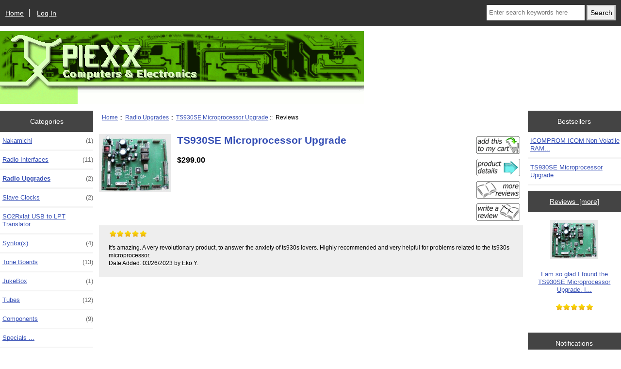

--- FILE ---
content_type: text/html; charset=utf-8
request_url: https://www.piexx.com/index.php?main_page=product_reviews_info&products_id=25&reviews_id=165
body_size: 6412
content:
<!DOCTYPE html>
<html dir="ltr" lang="en">
  <head>
  <meta charset="utf-8">
  <link rel="dns-prefetch" href="https://cdnjs.cloudflare.com">
  <link rel="dns-prefetch" href="https://code.jquery.com">
  <title>Reviews: TS930SE Microprocessor Upgrade - $299.00 : Piexx Company, Computers &amps; Electonics</title>
  <meta name="keywords" content="TS930SE Microprocessor Upgrade Slave Clocks JukeBox Syntor(x) Tone Boards Radio Interfaces Radio Upgrades Tubes Components SO2Rxlat USB to LPT Translator Nakamichi ecommerce, open source, shop, online shopping, store">
  <meta name="description" content="Piexx Company TS930SE Microprocessor Upgrade - TS-930SE Upgrade Digital Board. Our all new TS-930 digital board solves the problems associated with the original digital board, plus adds functionality. * Easy Installation! * Computer control of VFOs, RIT and memories through a true RS-232 port (no level converter required). Frequency and S-meter data provided to remote control or logging ">
  <meta name="author" content="Piexx">
  <meta name="generator" content="shopping cart program by Zen Cart&reg;, https://www.zen-cart.com eCommerce">

  <meta name="viewport" content="width=device-width, initial-scale=1, user-scalable=yes">


  <base href="https://www.piexx.com/">
  <link rel="canonical" href="https://www.piexx.com/index.php?main_page=product_reviews_info&amp;products_id=25">

<link rel="stylesheet" href="includes/templates/piexx/css/stylesheet.css">
<link rel="stylesheet" href="includes/templates/piexx/css/stylesheet_colors.css">
<link rel="stylesheet" href="includes/templates/piexx/css/stylesheet_css_buttons.css">
<link rel="stylesheet" href="includes/templates/piexx/css/stylesheet_image_modals.css">
<link rel="stylesheet" media="print" href="includes/templates/piexx/css/print_stylesheet.css">
<style>
  .image-grid {grid-template-columns: repeat(auto-fill, minmax(100px, 1fr));}
  .centered-image-medium {max-height: 0px;}
</style>

<script src="https://code.jquery.com/jquery-3.7.1.min.js" integrity="sha256-/JqT3SQfawRcv/BIHPThkBvs0OEvtFFmqPF/lYI/Cxo=" crossorigin="anonymous"></script>
<script>window.jQuery || document.write(unescape('%3Cscript src="includes/templates/piexx/jscript/jquery.min.js"%3E%3C/script%3E'));</script>
<script>window.jQuery || document.write(unescape('%3Cscript src="includes/templates/template_default/jscript/jquery.min.js"%3E%3C/script%3E'));</script>

<script src="includes/templates/piexx/jscript/jscript_image_modals.js"></script>
<script src="includes/templates/piexx/jscript/jscript_matchHeight-min.js"></script>
<script>
if (typeof zcJS == "undefined" || !zcJS) {
  window.zcJS = { name: 'zcJS', version: '0.1.0.0' };
}

zcJS.ajax = function (options) {
  options.url = options.url.replace("&amp;", unescape("&amp;"));
  var deferred = jQuery.Deferred(function (d) {
      var securityToken = '5935950b0ba9cd046d733024216da58f';
      var defaults = {
          cache: false,
          type: 'POST',
          traditional: true,
          dataType: 'json',
          timeout: 5000,
          data: jQuery.extend(true,{
            securityToken: securityToken
        }, options.data)
      },
      settings = jQuery.extend(true, {}, defaults, options);
      if (typeof(console.log) == 'function') {
          console.log( settings );
      }

      d.done(settings.success);
      d.fail(settings.error);
      d.done(settings.complete);
      var jqXHRSettings = jQuery.extend(true, {}, settings, {
          success: function (response, textStatus, jqXHR) {
            d.resolve(response, textStatus, jqXHR);
          },
          error: function (jqXHR, textStatus, errorThrown) {
              if (window.console) {
                if (typeof(console.log) == 'function') {
                  console.log(jqXHR);
                }
              }
              d.reject(jqXHR, textStatus, errorThrown);
          },
          complete: d.resolve
      });
      jQuery.ajax(jqXHRSettings);
   }).fail(function(jqXHR, textStatus, errorThrown) {
   var response = jqXHR.getResponseHeader('status');
   var responseHtml = jqXHR.responseText;
   var contentType = jqXHR.getResponseHeader("content-type");
   switch (response)
     {
       case '403 Forbidden':
         var jsonResponse = JSON.parse(jqXHR.responseText);
         var errorType = jsonResponse.errorType;
         switch (errorType)
         {
           case 'ADMIN_BLOCK_WARNING':
           break;
           case 'AUTH_ERROR':
           break;
           case 'SECURITY_TOKEN':
           break;

           default:
             alert('An Internal Error of type '+errorType+' was received while processing an ajax call. The action you requested could not be completed.');
         }
       break;
       default:
        if (jqXHR.status === 200) {
            if (contentType.toLowerCase().indexOf("text/html") >= 0) {
                document.open();
                document.write(responseHtml);
                document.close();
            }
         }
     }
   });

  var promise = deferred.promise();
  return promise;
};
zcJS.timer = function (options) {
  var defaults = {
    interval: 10000,
    startEvent: null,
    intervalEvent: null,
    stopEvent: null

},
  settings = jQuery.extend(true, {}, defaults, options);

  var enabled = new Boolean(false);
  var timerId = 0;
  var mySelf;
  this.Start = function()
  {
      this.enabled = new Boolean(true);

      mySelf = this;
      mySelf.settings = settings;
      if (mySelf.enabled)
      {
          mySelf.timerId = setInterval(
          function()
          {
              if (mySelf.settings.intervalEvent)
              {
                mySelf.settings.intervalEvent(mySelf);
              }
          }, mySelf.settings.interval);
          if (mySelf.settings.startEvent)
          {
            mySelf.settings.startEvent(mySelf);
          }
      }
  };
  this.Stop = function()
  {
    mySelf.enabled = new Boolean(false);
    clearInterval(mySelf.timerId);
    if (mySelf.settings.stopEvent)
    {
      mySelf.settings.stopEvent(mySelf);
    }
  };
};

</script>


<script>

(function($) {
$(document).ready(function() {

$('#contentMainWrapper').addClass('onerow-fluid');
 $('#mainWrapper').css({
     'max-width': '100%',
     'margin': 'auto'
 });
 $('#headerWrapper').css({
     'max-width': '100%',
     'margin': 'auto'
 });
 $('#navSuppWrapper').css({
     'max-width': '100%',
     'margin': 'auto'
 });


$('.leftBoxContainer').css('width', '');
$('.rightBoxContainer').css('width', '');
$('#mainWrapper').css('margin', 'auto');

$('a[href="#top"]').click(function(){
$('html, body').animate({scrollTop:0}, 'slow');
return false;
});

$(".categoryListBoxContents").click(function() {
window.location = $(this).find("a").attr("href");
return false;
});

$('.centeredContent').matchHeight();
$('.specialsListBoxContents').matchHeight();
$('.centerBoxContentsAlsoPurch').matchHeight();
$('.categoryListBoxContents').matchHeight();

$('.no-fouc').removeClass('no-fouc');
});

}) (jQuery);

</script>

<script>
jQuery(document).ready(function() {
    jQuery('form.sidebox-select-form select:required').each(function() {
        var theOptions = '';
        var optGroup = false;
        var isSelected = '';
        jQuery('option', this).each(function() {
            if (jQuery(this).val() == '') {
                optGroup = true;
                theOptions += '<optgroup label="'+jQuery(this).text()+'">';
            } else {
                isSelected = '';
                if (jQuery(this).is(':selected')) {
                    isSelected = ' selected="selected"';
                }
                theOptions += '<option value="'+jQuery(this).val()+'"'+isSelected+'>'+jQuery(this).text()+'</option>';
            }
        });
        if (optGroup === true) {
            theOptions += '</optgroup>';
        }
        jQuery(this).empty().append(theOptions);
        jQuery('optgroup', this).css({'font-style':'normal'});
        if (jQuery('select option:selected', this).length > 0) {
            jQuery(this).siblings('input[type="submit"], button[type="submit"]').attr('disabled', false).css('cursor', 'pointer');
        } else {
            jQuery(this).siblings('input[type="submit"], button[type="submit"]').attr('disabled', true).css('cursor', 'not-allowed');
        }
        jQuery(this).on('change', function() {
            jQuery(this).siblings('input[type="submit"], button[type="submit"]').attr('disabled', false).css('cursor', 'pointer');
        });
    });
});
</script>
<script>
function popupWindow(url) {
  window.open(url,'popupWindow','toolbar=no,location=no,directories=no,status=no,menubar=no,scrollbars=no,resizable=yes,copyhistory=no,width=100,height=100,screenX=150,screenY=150,top=150,left=150')
}
</script>


<link rel="stylesheet" href="includes/templates/piexx/css/responsive.css"><link rel="stylesheet" href="includes/templates/piexx/css/responsive_default.css">  <script>document.documentElement.className = 'no-fouc';</script>
  <link rel="stylesheet" href="https://cdnjs.cloudflare.com/ajax/libs/font-awesome/6.4.0/css/fontawesome.min.css" integrity="sha256-PchpyCpyLZ/Xx9iBpFPuPSadRhkXx6J5Aa01fZ3Lv8Q= sha384-bGIKHDMAvn+yR8S/yTRi+6S++WqBdA+TaJ1nOZf079H6r492oh7V6uAqq739oSZC sha512-SgaqKKxJDQ/tAUAAXzvxZz33rmn7leYDYfBP+YoMRSENhf3zJyx3SBASt/OfeQwBHA1nxMis7mM3EV/oYT6Fdw==" crossorigin="anonymous"/>
  <link rel="stylesheet" href="https://cdnjs.cloudflare.com/ajax/libs/font-awesome/6.4.0/css/solid.min.css" integrity="sha256-tD3MiV7I+neAR7aQYvGSBykka5Rvugw0zd0V5VioAeM= sha384-o96F2rFLAgwGpsvjLInkYtEFanaHuHeDtH47SxRhOsBCB2GOvUZke4yVjULPMFnv sha512-yDUXOUWwbHH4ggxueDnC5vJv4tmfySpVdIcN1LksGZi8W8EVZv4uKGrQc0pVf66zS7LDhFJM7Zdeow1sw1/8Jw==" crossorigin="anonymous"/>
      <link rel="stylesheet" href="https://cdnjs.cloudflare.com/ajax/libs/font-awesome/6.4.0/css/v4-shims.css" integrity="sha256-CB2v9WYYUz97XoXZ4htbPxCe33AezlF5MY8ufd1eyQ8= sha384-JfB3EVqS5xkU+PfLClXRAMlOqJdNIb2TNb98chdDBiv5yD7wkdhdjCi6I2RIZ+mL sha512-tqGH6Vq3kFB19sE6vx9P6Fm/f9jWoajQ05sFTf0hr3gwpfSGRXJe4D7BdzSGCEj7J1IB1MvkUf3V/xWR25+zvw==" crossorigin="anonymous">
  </head>


<body id="productreviewsinfoBody" class="tpl_piexx">



<div id="mainWrapper">


<!--bof-header logo and navigation display-->

<div id="headerWrapper">

<!--bof navigation display-->
<div id="navMainWrapper" class="group onerow-fluid">

<div id="navMain">
  <ul class="back">
    <li><a href="https://www.piexx.com/">Home</a></li>
    <li class="last"><a href="https://www.piexx.com/index.php?main_page=login">Log In</a></li>

  </ul>
<div id="navMainSearch" class="forward">
     <form name="quick_find_header" action="https://www.piexx.com/index.php?main_page=search_result" method="get"><input type="hidden" name="main_page" value="search_result"><input type="hidden" name="search_in_description" value="1"><input type="text" name="keyword" size="6" maxlength="30" style="width: 100px" placeholder="Enter search keywords here" aria-label="Enter search keywords here" >&nbsp;<input type="submit" value="Search" style="width: 60px"></form></div>
</div>
</div>
<!--eof navigation display-->


<!--bof branding display-->
<div id="logoWrapper" class="group onerow-fluid">
    <div id="logo"><a href="https://www.piexx.com/"><img src="includes/templates/piexx/images/logo.gif" title="Piexx Company" alt="(image for) Piexx Company" width="750" height="150"></a>  </div>
</div>

<!--eof branding display-->
<!--eof header logo and navigation display-->


<!--bof optional categories tabs navigation display-->

<!--eof optional categories tabs navigation display-->

<!--bof header ezpage links-->
<!--eof header ezpage links-->
</div>

<div id="contentMainWrapper">

  <div class="col150">
<!--// bof: categories //-->
<div class="leftBoxContainer" id="categories" style="width: 150px">
<h3 class="leftBoxHeading" id="categoriesHeading">Categories</h3>
<div id="categoriesContent" class="sideBoxContent"><ul class="list-links">
<li><a class="category-top" href="https://www.piexx.com/index.php?main_page=index&amp;cPath=13">Nakamichi<span class="forward cat-count">&nbsp;(1)</span></a></li>
<li><a class="category-top" href="https://www.piexx.com/index.php?main_page=index&amp;cPath=7">Radio Interfaces<span class="forward cat-count">&nbsp;(11)</span></a></li>
<li><a class="category-top" href="https://www.piexx.com/index.php?main_page=index&amp;cPath=8"><span class="category-subs-selected">Radio Upgrades</span><span class="forward cat-count">&nbsp;(2)</span></a></li>
<li><a class="category-top" href="https://www.piexx.com/index.php?main_page=index&amp;cPath=4">Slave Clocks<span class="forward cat-count">&nbsp;(2)</span></a></li>
<li><a class="category-top" href="https://www.piexx.com/index.php?main_page=index&amp;cPath=12">SO2Rxlat USB to LPT Translator</a></li>
<li><a class="category-top" href="https://www.piexx.com/index.php?main_page=index&amp;cPath=5">Syntor(x)<span class="forward cat-count">&nbsp;(4)</span></a></li>
<li><a class="category-top" href="https://www.piexx.com/index.php?main_page=index&amp;cPath=6">Tone Boards<span class="forward cat-count">&nbsp;(13)</span></a></li>
<li><a class="category-top" href="https://www.piexx.com/index.php?main_page=index&amp;cPath=9">JukeBox<span class="forward cat-count">&nbsp;(1)</span></a></li>
<li><a class="category-top" href="https://www.piexx.com/index.php?main_page=index&amp;cPath=10">Tubes<span class="forward cat-count">&nbsp;(12)</span></a></li>
<li><a class="category-top" href="https://www.piexx.com/index.php?main_page=index&amp;cPath=11">Components<span class="forward cat-count">&nbsp;(9)</span></a></li>

<li><a class="category-links" href="https://www.piexx.com/index.php?main_page=specials">Specials ...</a></li>
<li><a class="category-links" href="https://www.piexx.com/index.php?main_page=featured_products">Featured Products ...</a></li>
<li><a class="category-links" href="https://www.piexx.com/index.php?main_page=products_all">All Products ...</a></li>
</ul></div></div>
<!--// eof: categories //-->

<!--// bof: featured //-->
<div class="leftBoxContainer" id="featured" style="width: 150px">
<h3 class="leftBoxHeading" id="featuredHeading"><a href="https://www.piexx.com/index.php?main_page=featured_products">Featured&nbsp;&nbsp;[more]</a></h3>
<div class="sideBoxContent centeredContent">
  <div class="sideBoxContentItem"><a href="https://www.piexx.com/index.php?main_page=product_info&amp;cPath=4&amp;products_id=5"><img src="images/products/imp22g.jpg" title="IMP-22K Low Cost Battery operated Slave Clock Impulse Driver" alt="(image for) IMP-22K Low Cost Battery operated Slave Clock Impulse Driver" width="99" height="93"><br>IMP-22K Low Cost Battery operated Slave Clock Impulse Driver</a><div><span class="productBasePrice">$99.00</span></div></div></div>
</div>
<!--// eof: featured //-->

<!--// bof: information //-->
<div class="leftBoxContainer" id="information" style="width: 150px">
<h3 class="leftBoxHeading" id="informationHeading">Information</h3>
<div id="informationContent" class="sideBoxContent">
<ul class="list-links">
<li><a href="https://www.piexx.com/index.php?main_page=brands">Shop by Brand</a></li>
<li><a href="https://www.piexx.com/index.php?main_page=privacy">Privacy Notice</a></li>
<li><a href="https://www.piexx.com/index.php?main_page=accessibility">Accessibility</a></li>
<li><a href="https://www.piexx.com/index.php?main_page=contact_us">Contact Us</a></li>
<li><a href="https://www.piexx.com/index.php?main_page=order_status">Order Status</a></li>
<li><a href="https://www.piexx.com/index.php?main_page=site_map">Site Map</a></li>
<li><a href="https://www.piexx.com/index.php?main_page=unsubscribe">Newsletter Unsubscribe</a></li>
</ul>
</div></div>
<!--// eof: information //-->

  </div>


  <div class="col670">

<!-- bof  breadcrumb -->
    <div id="navBreadCrumb">  <a href="https://www.piexx.com/">Home</a>&nbsp;::&nbsp;
  <a href="https://www.piexx.com/index.php?main_page=index&amp;cPath=8">Radio Upgrades</a>&nbsp;::&nbsp;
  <a href="https://www.piexx.com/index.php?main_page=product_info&amp;cPath=8&amp;products_id=25">TS930SE Microprocessor Upgrade</a>&nbsp;::&nbsp;
Reviews
</div>
<!-- eof breadcrumb -->


<!-- bof upload alerts -->
<!-- eof upload alerts -->

<div class="centerColumn" id="reviewsInfoDefault">

<div id="reviewsInfoDefaultProductImage" class="centeredContent back">
<!-- Modal HTML -->
<div id="imageModalPrimary" class="imgmodal">
    <div class="imgmodal-content">
        <span onclick="closeModal('imageModalPrimary')">
        <img src="images/products/ts930.jpg" title="TS930SE Microprocessor Upgrade" alt="(image for) TS930SE Microprocessor Upgrade" width="350" height="284" class="centered-image">        <div class="imgmodal-close"><i class="fa-solid fa-circle-xmark"></i></div>
        <div class="center">TS930SE Microprocessor Upgrade</div>
<!--        <div class="imgLink center">--><!--</div>-->
        </span>
    </div>
</div>
<div id="productMainImage" class="centeredContent back">
    <a href="javascript:void(0);" onclick="openModal('imageModalPrimary')">
        <img src="images/products/ts930.jpg" title="TS930SE Microprocessor Upgrade" alt="(image for) TS930SE Microprocessor Upgrade" width="149" height="121">        <br>
<!--        <div class="imgLink center">--><!--</div>-->
    </a>
</div>
</div>
<div class="forward">
<div class="buttonRow">
<a href="https://www.piexx.com/index.php?main_page=product_reviews_info&amp;products_id=25&amp;action=buy_now"><img src="includes/templates/template_default/buttons/english/button_in_cart.gif" title="Add to Cart" alt="(image for) Add to Cart" width="90" height="36"></a><br></div>
<div id="reviewsInfoDefaultProductPageLink" class="buttonRow"><a href="https://www.piexx.com/index.php?main_page=product_info&amp;products_id=25"><img src="includes/templates/template_default/buttons/english/button_goto_prod_details.gif" title="Go To This Product's Details" alt="(image for) Go To This Product's Details" width="90" height="36"></a></div>

<div id="reviewsInfoDefaultReviewsListingLink" class="buttonRow"><a href="https://www.piexx.com/index.php?main_page=product_reviews&amp;products_id=25"><img src="includes/templates/template_default/buttons/english/button_more_reviews.gif" title="Read More Reviews" alt="(image for) Read More Reviews" width="90" height="36"></a></div>

<div class="buttonRow"><a href="https://www.piexx.com/index.php?main_page=product_reviews_write&amp;products_id=25"><img src="includes/templates/template_default/buttons/english/button_write_review.gif" title="Write Review" alt="(image for) Write Review" width="90" height="36"></a></div>
</div>

<h1 id="reviewsInfoDefaultHeading">TS930SE Microprocessor Upgrade</h1>

<h2 id="reviewsInfoDefaultPrice" class=""><span class="productBasePrice">$299.00</span></h2>

<div class="reviews-wrapper clearBoth">
<h3 class="rating"><img src="includes/templates/piexx/images/stars_5.png" alt="A generic image" width="80" height="15"></h3>

<div id="reviewsInfoDefaultMainContent" class="content">It's amazing. A very revolutionary product, to answer the anxiety of ts930s lovers. Highly recommended and very helpful for problems related to the ts930s microprocessor.</div>
<div id="reviewsInfoDefaultDate">Date Added: 03/26/2023&nbsp;by Eko Y.</div>

</div>
</div>

  </div>


  <div class="col150">
<!--// bof: bestsellers //-->
<div class="rightBoxContainer" id="bestsellers" style="width: 150px">
<h3 class="rightBoxHeading" id="bestsellersHeading">Bestsellers</h3>
<div id="bestsellersContent" class="sideBoxContent">
<div class="wrapper">
<ul class="list-links">
<li><a href="https://www.piexx.com/index.php?main_page=product_info&amp;products_id=26">ICOMPROM ICOM Non-Volatile RAM...</a></li>
<li><a href="https://www.piexx.com/index.php?main_page=product_info&amp;products_id=25">TS930SE Microprocessor Upgrade</a></li>
</ul>
</div>
</div></div>
<!--// eof: bestsellers //-->

<!--// bof: reviews //-->
<div class="rightBoxContainer" id="reviews" style="width: 150px">
<h3 class="rightBoxHeading" id="reviewsHeading"><a href="https://www.piexx.com/index.php?main_page=reviews">Reviews&nbsp;&nbsp;[more]</a></h3>
<div class="reviewsContent sideBoxContent centeredContent"><a href="https://www.piexx.com/index.php?main_page=product_reviews_info&amp;products_id=25&amp;reviews_id=127"><img src="images/products/ts930.jpg" title="TS930SE Microprocessor Upgrade" alt="(image for) TS930SE Microprocessor Upgrade" width="99" height="81"><br>I am so glad I found the TS930SE Microprocessor Upgrade. I...</a><br><br><img src="includes/templates/piexx/images/stars_5.png" title="5 of 5 Stars!" alt="(image for) 5 of 5 Stars!" width="80" height="15"></div></div>
<!--// eof: reviews //-->

<!--// bof: productnotifications //-->
<div class="rightBoxContainer" id="productnotifications" style="width: 150px">
<h3 class="rightBoxHeading" id="productnotificationsHeading">Notifications</h3>
<div id="productnotificationsContent" class="sideBoxContent centeredContent"><a href="https://www.piexx.com/index.php?main_page=product_reviews_info&amp;products_id=25&amp;reviews_id=165&amp;action=notify"><img src="includes/templates/template_default/images/box_products_notifications.gif" title="Notify me of updates to this product." alt="(image for) Notify me of updates to this product." width="60" height="60"><br>Notify me of updates to <strong>TS930SE Microprocessor Upgrade</strong></a></div></div>
<!--// eof: productnotifications //-->

<!--// bof: currencies //-->
<div class="rightBoxContainer" id="currencies" style="width: 150px">
<h3 class="rightBoxHeading" id="currenciesHeading">Currencies</h3>
<div id="currenciesContent" class="sideBoxContent centeredContent"><label for="select-currency" class="sr-only">Please select ...</label><form name="currencies_form" action="https://www.piexx.com/index.php?main_page=index" method="get"><select  id="select-currency" name="currency">
  <option value="USD" selected="selected">US Dollar</option>
  <option value="EUR">Euro</option>
</select>
<input type="hidden" name="main_page" value="product_reviews_info"><input type="hidden" name="products_id" value="25"><input type="hidden" name="reviews_id" value="165"><input type="image" src="includes/templates/template_default/buttons/english/button_submit.gif" alt="Go" title="Go"></form></div></div>
<!--// eof: currencies //-->

  </div>


</div>

<!--bof-navigation display -->
<div id="navSuppWrapper">
    <div id="navSupp">
        <ul>
            <li><a href="https://www.piexx.com/">Home</a></li>
        </ul>
    </div>
</div>
<!--eof-navigation display -->
<!--bof-ip address display -->
<!--eof-ip address display -->

<!--bof-banner #5 display -->
<!--eof-banner #5 display -->

<!--bof- site copyright display -->
<div id="siteinfoLegal" class="legalCopyright">Copyright &copy; 2026 <a href="https://www.piexx.com/index.php?main_page=index">Piexx</a>. Powered by <a href="https://www.zen-cart.com" rel="noopener noreferrer" target="_blank">Zen Cart</a></div>
<!--eof- site copyright display -->


</div>
<!--bof- banner #6 display -->
<!--eof- banner #6 display -->




 


<script defer src="https://static.cloudflareinsights.com/beacon.min.js/vcd15cbe7772f49c399c6a5babf22c1241717689176015" integrity="sha512-ZpsOmlRQV6y907TI0dKBHq9Md29nnaEIPlkf84rnaERnq6zvWvPUqr2ft8M1aS28oN72PdrCzSjY4U6VaAw1EQ==" data-cf-beacon='{"version":"2024.11.0","token":"a835e92ececa4e9f995ac07a923f9b64","r":1,"server_timing":{"name":{"cfCacheStatus":true,"cfEdge":true,"cfExtPri":true,"cfL4":true,"cfOrigin":true,"cfSpeedBrain":true},"location_startswith":null}}' crossorigin="anonymous"></script>
</body>
</html>


--- FILE ---
content_type: text/css
request_url: https://www.piexx.com/includes/templates/piexx/css/stylesheet_colors.css
body_size: 2295
content:
/**
 * Main Stylesheet Colors CSS
 *
 * @copyright Copyright 2003-2024 Zen Cart Development Team
 * @copyright Portions Copyright 2003 osCommerce
 * @license http://www.zen-cart.com/license/2_0.txt GNU Public License V2.0
 * @version $Id: DrByte 2024 Oct 19 Modified in v2.1.0 $
 */

/*bof font colors*/
body, .messageStackSuccess, .messageStackCaution, #tagline, #productQuantityDiscounts table, .categoryListBoxContents a, h2.greeting a {color:#000000;}
a:link, a:visited, #navEZPagesTOC ul li a, a:hover, #navEZPagesTOC ul li a:hover, fieldset fieldset legend, .cartTotalDisplay, .cartOldItem, .specialsListBoxContents, .centerBoxContentsSpecials, .centerBoxContentsFeaturedCategories, .centerBoxContentsAlsoPurch, .centerBoxContentsFeatured, .centerBoxContentsNew, .list-price, .itemTitle a, h2.greeting, #icon, h1, .header {color:#364fb5;}
.cat-count, .itemTitle a:hover, h2.greeting a:hover {color:#666;}
span.button_back{font-size: 1.0em;}
span.button_back:hover{font-size: 1.0em;}
a:active {color:#0000ff;}
h2, h3, .cartAttribsList, #cart-box {color:#000000;}
#navMain ul li a:hover, #navSupp ul li a:hover{color:#03a5ce;}
.alert {color: #8b0000;}
legend, .specialsListBoxContents a, .centerBoxContentsAlsoPurch a, .centerBoxContentsFeatured a, .centerBoxContentsSpecials a, .centerBoxContentsNew a, .centerBoxContentsFeaturedCategories a {color:#333;}
.messageStackWarning, .messageStackError, #navMainWrapper, #navMain ul li a, #navCatTabsWrapper, #navCatTabs li a, #navCatTabs li a:hover, #navCatTabs li:hover, #navEZPagesTop, .pagination li a, #navSuppWrapper, #navSupp li a, #siteinfoIP, #siteinfoLegal, #bannerSix, #siteinfoLegal a:hover, h2.centerBoxHeading, h3.rightBoxHeading, h3.leftBoxHeading, h3.rightBoxHeading a, h3.leftBoxHeading a, .seDisplayedAddressLabel, TR.tableHeading, #shippingEstimatorContent h2, #shippingEstimatorContent th, #checkoutConfirmDefault .cartTableHeading, #filter-wrapper, .navSplitPagesLinks a, .current, .prod-list-wrap, #productQuantityDiscounts table tr:first-child td, #reviewsWriteHeading, #sendSpendWrapper h2, #accountDefault #sendSpendWrapper h2, #gvFaqDefaultSubHeading, #checkoutPayAddressDefaultAddress, #checkoutShipAddressDefaultAddress, #accountLinksWrapper h2, h2#addressBookDefaultPrimary, #myAccountPaymentInfo h3, #myAccountShipInfo h3, #myAccountPaymentInfo h4, #myAccountShipInfo h4, input.submit_button, input.submit_button:hover, input.cssButtonHover, span.normal_button, .fa-bars{color: #ffffff;}
.cartNewItem {color:#DB3A00;}
#orderhistoryContent ul li a i.fa,
.productSpecialPrice, .productSalePrice, .productSpecialPriceSale, .productPriceDiscount {color:#900404;}
.categoryListBoxContents a:hover, .categoryListBoxContents:hover a{color:#364fb5;}
.list-more{color:#fff !important;}

/* Added by dbltoe for more accent on center page items.  Comment out any not wanted */
.centerBoxContentsListing:hover, .centerBoxContents:hover {border-radius: 5px;background:#e2e3e4;box-shadow: 21px 21px 41px #bdbdbd, -21px -21px 41px #d9d9d9;}
.categoryListBoxContents:hover, .centerBoxContentsFeaturedCategories:hover, .centerBoxContentsFeatured:hover, .centerBoxContentsNew:hover, .centerBoxContentsSpecials:hover, .specialsListBoxContents:hover {border-radius: 5px;background:#f4f4f4;;box-shadow: 21px 21px 41px #bdbdbd,-21px -21px 41px #d9d9d9;}

/*bof background colors*/
body, #logoWrapper, #cartBoxListWrapper, #ezPageBoxList, #cartBoxListWrapper ul, #ezPageBoxList ul, #contentMainWrapper, #headerWrapper, .sideBoxContent, .rightBoxContent, .rowOdd, #productQuantityDiscounts table, #accountLinksWrapper {background:#fff;}
input:focus, select:focus, textarea:focus, #mainWrapper, .centerBoxContentsAlsoPurch:hover, .centerBoxContentsProducts:hover, .sideBoxContentItem:hover, .productListing-odd, #pinfo-right, #sendSpendWrapper {background:#f4f4f4;}
.messageStackCaution {background-color:#ffff66;}
.brandCell:hover,
fieldset, .rowEven, #shippingEstimatorContent tr:nth-child(odd), #order-comments, ul.list-links li:hover, ol.list-links li:hover, #no-products, .listing-wrapper:nth-child(odd), #reviews-write-wrapper, #gvFaqDefaultContent, #checkoutPayAddressDefault .instructions, #checkoutShipAddressDefault .instructions, #addressBookDefault .instructions, #myAccountNotify, #myAccountGen, .reviews-wrapper, #accountHistInfo table td, #prevOrders td, #myAccountPaymentInfo, #myAccountShipInfo, #accountDefault #sendSpendWrapper{background:#eee;}
.tableHeading{background-color:#e9e9e9;}
#navEZPagesTOCWrapper, .cartBoxTotal, .productListing-even:hover, .productListing-odd:hover, #productQuantityDiscounts tr:nth-child(even) {background:#ddd;}
#cartContentsDisplay .rowEven:hover, #cartContentsDisplay .rowOdd:hover {background:#e2e2e2;}
#orderTotals{background:#ccc;}
legend, #cart-box{background:#bbb;}
#cart-box.add-to-cart-N { background: inherit; }
#navMainWrapper, #navSuppWrapper, #shippingEstimatorContent h2, #checkoutConfirmDefault .cartTableHeading, .navSplitPagesLinks a, #navEZPagesTop, .productListing-rowheading a:hover, .list-more, #sendSpendWrapper h2, #accountDefault #sendSpendWrapper h2, #gvFaqDefaultSubHeading, #checkoutPayAddressDefaultAddress, #checkoutShipAddressDefaultAddress, #accountLinksWrapper h2, h2#addressBookDefaultPrimary, #reviewsWriteHeading, #myAccountPaymentInfo h3, #myAccountShipInfo h3, span.cssButton.normal_button.button.button_more_reviews, .button_more_reviews:hover, span.cssButton.normal_button.button.button_read_reviews, .button_read_reviews:hover {background:#333;}
.rightBoxHeading, .leftBoxHeading, .centerBoxHeading {background:#444;}
h3.rightBoxHeading a:hover, h3.leftBoxHeading a:hover {color: #03A9D3;}
span.cssButton.normal_button.button.button_logoff, span.cssButton.normal_button.button.small_edit, .seDisplayedAddressLabel, TR.tableHeading, .prod-list-wrap, #myAccountPaymentInfo h4, #myAccountShipInfo h4 {background:#666;}
#siteinfoIP, #siteinfoLegal, #bannerSix{background:#666665;}
#navEZPagesTop li a:hover, .pagination li a:hover {color:#000a06;}
#navEZPagesTop li a {color:#FFFFFF;}
.messageStackWarning, .messageStackError {background-color:#8b0000;}
.messageStackSuccess {background-color:#99ff99;}
#shippingEstimatorContent th, .navSplitPagesLinks a:hover, #navEZPagesTop li a:hover, .productListing-rowheading, #productQuantityDiscounts table tr:first-child td{background:#999;}
#navCatTabsWrapper, .current, .productListing-rowheading a, .list-more:hover, input.submit_button, span.normal_button {background:#364fb5;}
.button_goto_prod_details:hover{background:#05a5cb !important;}
#navCatTabs li a:hover, input.submit_button:hover, input.cssButtonHover {background:#666666;}
#filter-wrapper, span.normal_button:hover, span.cssButton.normal_button.button.button_goto_prod_details, .button_add_selected:hover{background:#000;}
.button_in_cart:hover{background-color:#000;}
#docGeneralDisplay #pinfo-right, #popupShippingEstimator, #popupSearchHelp, #popupAdditionalImage, #popupImage, #popupCVVHelp, #popupCouponHelp, #popupAtrribsQuantityPricesHelp, #infoShoppingCart{background:none;}
#navMain ul li a.navCartContentsIndicator:hover {color: #db3a00;background: #FFFFFF;font-weight: bold;}
#navMain ul li a.navCartContentsIndicator {color: #000000;background: #ff662e;font-weight: bold;}

/*bof border colors*/
#cartAdd input[type=text], #navMainSearch input[type=text], input[type=file], input[type=image], fieldset, select, #productQuantityDiscounts td, #productQuantityDiscounts td:last-child {border:none}
HR {border-bottom:1px solid #9a9a9a;}
input, TEXTAREA{border:3px solid #ccc;}
#navMain ul li {border-right:1px solid #fff;}
#navCatTabs li {border-left: 1px solid #05919f;}
#navCatTabs ul li:last-child{border-right:1px solid #05919f;}
#navSupp li, #navEZPagesTop li {border-left: 1px solid #555;}
#navSupp ul li:last-child, #navEZPagesTop ul li:last-child{border-right:1px solid #555;}
.pagination li {border-left:1px solid #666;}
#siteinfoIP, #siteinfoLegal, #bannerSix{border:1px solid #666;}
#cartBoxListWrapper li, .orderHistList li, ul.list-links li{border-bottom:3px solid #f5f5f5;}
ol.list-links li{border-bottom:1px solid #ddd;}
#shoppingcartContent hr{border-bottom:3px solid #666;}
.tableHeading TH {border-bottom:1px solid #ccc;}
#cartSubTotal {border-top: 3px solid #ddd;}
#productQuantityDiscounts td{border-right:1px solid #eee;}
#seQuoteResults td, .listBoxContentTable td, .tableBorder1 td {border: 1px solid #000;}
#productQuantityDiscounts table{border:none !important;border-spacing:0 !important;border-collapse:separate !important;}
.last, #productQuantityDiscounts table tr:first-child td, #shippingEstimatorContent table, #shippingEstimatorContent td, #shippingEstimatorContent th {border:none !important;}
table, .tabTable{border:none;border-spacing:0;border-collapse:collapse;}

/*bof placeholders*/
::-moz-placeholder, :-moz-placeholder, ::-webkit-input-placeholder, :-ms-input-placeholder, :placeholder-shown {color: #D01;}

#siteinfoLegal a{color:#ffffff;}

.sideBoxContent optgroup {color: #db0000;}
.sideBoxContent optgroup > option {color: #000000;}
th#seProductsHeading, th#seTotalHeading {background: #000000;}

/* CSS styles for the image modals */
.imgmodal {background-color: rgba(0, 0, 0, 0.81);}
.image-grid img {border: 1px solid #364fb5; box-shadow: 1px 1px 1px #364fb5;}
.imgmodal img {border: none; box-shadow: none;}
.imgmodal-content {background-color: #fff;}

/*blue text color change to your color*/
.blue{}
.blue:hover{}

